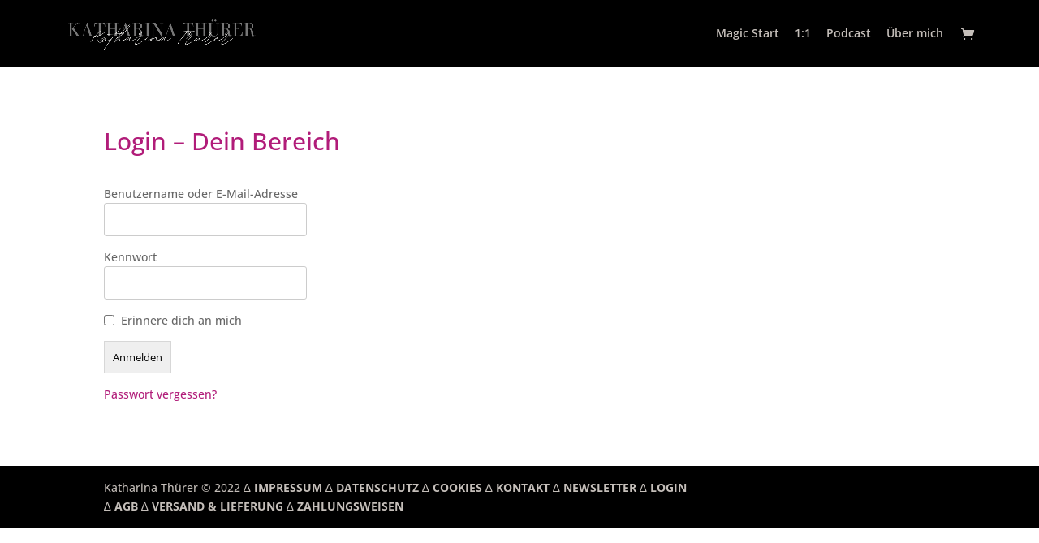

--- FILE ---
content_type: text/css; charset=utf-8
request_url: https://katharinathuerer.de/wp-content/cache/asset-cleanup/css/item/rs_ac_wc_interface-v0cff9506b0ff006719badfcbb7ec4e225c5ec595.css
body_size: 516
content:
/*!/wp-content/plugins/rs-interface-activecampaign-woocommerce/style.css*/.course-error{background-color:palevioletred}.course-preview-container{margin-top:20px}.course-content-container{display:flex;flex-direction:row}.course-picture-container{flex:1.5}.course-button-container{margin-left:2em;flex:3}.course-button-container *{font-size:18px}@media (min-width:981px){#sidebar{border-right:1px solid grey}}#sidebar{margin-bottom:20px}#sidebar .account-menu li.current a{color:#000}.course-video{margin-top:50px}.course-video h2{margin-bottom:5px}.course-video .fluid-width-video-wrapper,.course-video .fluid-width-video-wrapper iframe{width:500px;max-width:500px;height:300px;max-height:300px;padding-top:0!important}.course-button-container input[type=submit]{color:#fff;vertical-align:middle!important;height:auto!important;cursor:pointer!important;width:100%;box-shadow:none;text-shadow:none;outline:0!important;margin:15px 0;opacity:1;-webkit-appearance:none;background:#b11c79;border:none!important;line-height:1em!important;padding:16px 20px!important;text-align:center;font-weight:400!important;overflow:hidden;-moz-border-radius:4px!important;-webkit-border-radius:4px!important;border-radius:4px!important;border-top:1px solid transparent!important;border-bottom:2px solid rgba(0,0,0,.1)!important}.course-button-container input[type=submit]:hover{background:#910161}.course-button-container button{padding:10px;margin-top:10px}#account-menu li.current a{color:#000}

--- FILE ---
content_type: text/css; charset=utf-8
request_url: https://katharinathuerer.de/wp-content/cache/asset-cleanup/css/item/rs_wc_mc_online_course-vf97b5a2e76d791aab93ca6d1e5895227966ba19a.css
body_size: 1003
content:
/*!/wp-content/plugins/rs-wc-mc-online-course/style.css*/.rs-copyright-footer{background:rgb(255,255,255);background:-moz-linear-gradient(90deg,rgba(255,255,255,1) 0%,rgba(240,239,239,1) 85%);background:-webkit-linear-gradient(90deg,rgba(255,255,255,1) 0%,rgba(240,239,239,1) 85%);background:linear-gradient(90deg,rgba(255,255,255,1) 0%,rgba(240,239,239,1) 85%);filter:progid:DXImageTransform.Microsoft.gradient(startColorstr="#ffffff",endColorstr="#f0efef",GradientType=1);padding:5px 0;margin-top:30px;text-align:right;font-size:11px}.rs-copyright-footer a{color:#3f3f3f;margin-right:40px}.rs-copyright-footer a:hover{text-decoration:underline}.course-error{background-color:palevioletred}.course-preview-container{margin-top:20px}.course-content-container{display:flex;flex-direction:row}.course-picture-container{flex:1.5}.course-button-container{margin-left:2em;flex:3}.course-button-container *{font-size:18px}.page-template-page-course #sidebar{margin-bottom:20px;padding:20px;background:url(https://katharinathuerer.de/wp-content/uploads/2020/02/course-sidebar.jpg);background-repeat:no-repeat;background-size:cover;border-right:0}.page-template-page-course #sidebar .account-menu li.current a{color:#000}.course-video{margin-top:50px}.course-video h2{margin-bottom:5px}.course-video .fluid-width-video-wrapper,.course-video .fluid-width-video-wrapper iframe{width:500px;max-width:500px;height:300px;max-height:300px;padding-top:0!important}.course-button-container input[type=submit]{color:#fff;vertical-align:middle!important;height:auto!important;cursor:pointer!important;width:100%;box-shadow:none;text-shadow:none;outline:0!important;margin:15px 0;opacity:1;-webkit-appearance:none;background:#b11c79;border:none!important;line-height:1em!important;padding:16px 20px!important;text-align:center;font-weight:400!important;overflow:hidden;-moz-border-radius:4px!important;-webkit-border-radius:4px!important;border-radius:4px!important;border-top:1px solid transparent!important;border-bottom:2px solid rgba(0,0,0,.1)!important}.course-button-container input[type=submit]:hover{background:#910161}.course-button-container button{padding:10px;margin-top:10px}#account-menu li.current a,#account-menu li a:hover{color:#000}div#account-menu li{padding:7px}div#account-menu li a{font-size:14px}.page-template-page-course .widgettitle{font-size:20px;text-transform:uppercase;color:#000}@media all and (min-width:981px){.page-template-page-course #sidebar{width:21%!important}.page-template-page-course #left-area{width:77%!important}}#course-email{margin-top:30px}.course-email-wrapper-content{background:#f5f5f5;padding:15px}.woocommerce form .form-row.rs-invalid input{border-color:#a00!important}.woocommerce form .form-row.rs-valid input{border-color:#6dc22e!important}.woocommerce-checkout .woocommerce-error{background:unset!important}@media all and (max-width:767px){.course-email-wrapper-content{padding:20px 30px}}

--- FILE ---
content_type: text/css; charset=utf-8
request_url: https://katharinathuerer.de/wp-content/cache/asset-cleanup/css/item/upcoming-styles-v9df3620a5a183826066905b305f9396cebcc6ff3.css
body_size: 24
content:
/*!/wp-content/plugins/woocommerce-upcoming-product/css/style.css*/.woocommerce ul.products li.product .available{color:#77a464;display:block;font-weight:400;margin-bottom:.5em;font-size:.857em}

--- FILE ---
content_type: text/css; charset=utf-8
request_url: https://katharinathuerer.de/wp-content/cache/asset-cleanup/css/item/woosc-frontend-vfe2db7efb66a9bd87cbacdc03b9d9945bdf4b6ab.css
body_size: 10684
content:
/*!/wp-content/plugins/woo-smart-compare/assets/css/frontend.css*/@keyframes wpc-spinner{to{transform:rotate(360deg)}}@-webkit-keyframes wpc-spinner{to{-webkit-transform:rotate(360deg)}}@keyframes woosc-spinner{to{transform:rotate(360deg)}}@-webkit-keyframes woosc-spinner{to{-webkit-transform:rotate(360deg)}}.woosc-popup{position:fixed;top:0;left:0;width:100%;height:100%;background-color:rgba(0,0,0,.9);z-index:99999999;opacity:0;visibility:hidden;-webkit-transition:all 0.5s;-moz-transition:all 0.5s;-ms-transition:all 0.5s;-o-transition:all 0.5s;transition:all 0.5s}.woosc-popup.open{opacity:1;visibility:visible}.woosc-popup.open .woosc-popup-inner .woosc-popup-content{top:50%}.woosc-popup .woosc-popup-inner{display:block;width:100%;height:100%;position:relative}.woosc-popup .woosc-popup-inner .woosc-popup-content{position:absolute;padding:15px;top:60%;left:50%;width:360px;height:360px;max-width:90%;max-height:90%;background-color:#fff;border-radius:2px;-moz-border-radius:2px;-webkit-border-radius:2px;transform:translate3d(-50%,-50%,0);-webkit-transition:all 0.5s;-moz-transition:all 0.5s;-ms-transition:all 0.5s;-o-transition:all 0.5s;transition:all 0.5s}.woosc-popup.woosc-share .woosc-popup-inner .woosc-popup-content{height:auto;padding:30px}.woosc-popup .woosc-popup-inner .woosc-popup-content .woosc-popup-content-inner{display:flex;flex-direction:column;width:100%;height:100%}.woosc-popup .woosc-popup-inner .woosc-popup-content .woosc-popup-content-inner .woosc-popup-close{width:32px;height:32px;line-height:32px;position:absolute;top:-32px;right:-32px;color:#fff;text-align:center;background-image:url([data-uri]);background-repeat:no-repeat;background-position:center;cursor:pointer}.woosc-popup .woosc-popup-inner .woosc-popup-content .woosc-popup-content-inner .woosc-search-input input{display:block;width:100%;border:none;height:40px;line-height:40px;padding:0 10px;box-shadow:none;color:#222;background-color:#f2f2f2;border-radius:2px;-moz-border-radius:2px;-webkit-border-radius:2px;-webkit-appearance:none}.woosc-popup .woosc-popup-inner .woosc-popup-content .woosc-popup-content-inner .woosc-search-result{flex-grow:1;margin-top:15px;overflow-y:auto;position:relative}.woosc-popup .woosc-popup-inner .woosc-popup-content .woosc-popup-content-inner .woosc-search-result ul{margin:0;padding:0;list-style:none}.woosc-popup .woosc-popup-inner .woosc-popup-content .woosc-popup-content-inner .woosc-search-result ul li{display:block;padding:10px 0;border:1px solid #fafafa}.woosc-popup .woosc-popup-inner .woosc-popup-content .woosc-popup-content-inner .woosc-search-result ul li .item-inner{display:flex;align-items:center}.woosc-popup .woosc-popup-inner .woosc-popup-content .woosc-popup-content-inner .woosc-search-result ul li .item-inner .item-image{width:48px}.woosc-popup .woosc-popup-inner .woosc-popup-content .woosc-popup-content-inner .woosc-search-result ul li .item-inner .item-image img{width:48px;height:48px;border-radius:2px;-moz-border-radius:2px;-webkit-border-radius:2px;box-shadow:none}.woosc-popup .woosc-popup-inner .woosc-popup-content .woosc-popup-content-inner .woosc-search-result ul li .item-inner .item-name{flex-grow:1;padding:0 10px;color:#222}.woosc-popup .woosc-popup-inner .woosc-popup-content .woosc-popup-content-inner .woosc-search-result ul li .item-inner .item-add{width:48px;text-align:center}.woosc-popup .woosc-popup-inner .woosc-popup-content .woosc-popup-content-inner .woosc-search-result ul li .item-inner .item-add span{display:inline-block;width:32px;height:32px;line-height:32px;text-align:center;color:#222;background-color:#f2f2f2;cursor:pointer;border-radius:2px;-moz-border-radius:2px;-webkit-border-radius:2px;-webkit-transition:all 0.5s;-moz-transition:all 0.5s;-ms-transition:all 0.5s;-o-transition:all 0.5s;transition:all 0.5s}.woosc-popup .woosc-popup-inner .woosc-popup-content .woosc-popup-content-inner .woosc-search-result ul li .item-inner .item-add span:hover{color:#fff;background-color:#222}.woosc-popup .woosc-popup-inner .woosc-popup-content .woosc-popup-content-inner .woosc-search-result:before{content:'';width:100%;height:100%;display:block;position:absolute;top:0;left:0;z-index:7;background-color:rgba(255,255,255,.7);opacity:0;visibility:hidden}.woosc-popup .woosc-popup-inner .woosc-popup-content .woosc-popup-content-inner .woosc-search-result:after{width:32px;height:32px;display:block;margin-top:-16px;margin-left:-16px;content:'';background-image:url([data-uri]);background-repeat:no-repeat;background-position:center;position:absolute;top:50%;left:50%;z-index:8;-webkit-animation:woosc-spinner 1s linear infinite;-moz-animation:woosc-spinner 1s linear infinite;-ms-animation:woosc-spinner 1s linear infinite;-o-animation:woosc-spinner 1s linear infinite;animation:woosc-spinner 1s linear infinite;opacity:0;visibility:hidden}.woosc-popup .woosc-popup-inner .woosc-popup-content .woosc-popup-content-inner .woosc-search-result.woosc-loading:before,.woosc-popup .woosc-popup-inner .woosc-popup-content .woosc-popup-content-inner .woosc-search-result.woosc-loading:after{opacity:1;visibility:visible}.woosc-area{position:fixed;top:0;left:0;width:100%;height:100%;z-index:99999979;box-sizing:border-box;pointer-events:none}.woosc-area .woosc-inner{display:block;width:100%;height:100%;position:relative}.woosc-area .woosc-inner .woosc-table{padding:15px 15px 78px 15px;margin:0;width:100%;height:100%;box-sizing:border-box;background-color:#292a30;text-rendering:optimizeLegibility;-webkit-font-smoothing:antialiased;font-size:14px;position:fixed;top:0;left:0;opacity:0;visibility:hidden;z-index:99999997;pointer-events:none}.woosc-area .woosc-inner .woosc-table *{box-sizing:border-box}.woosc-area .woosc-inner .woosc-table.woosc-table-open{opacity:1;visibility:visible;pointer-events:auto}.woosc-area .woosc-inner .woosc-table .woosc-table-inner{background-color:#fff;border-radius:2px;-moz-border-radius:2px;-webkit-border-radius:2px;width:100%;height:100%;max-height:100%;overflow:hidden;position:relative}.woosc-area .woosc-inner .woosc-table .woosc-table-inner:before{content:'';width:100%;height:100%;display:block;position:absolute;top:0;left:0;background-color:rgba(255,255,255,.7);opacity:0;visibility:hidden;z-index:7}.woosc-area .woosc-inner .woosc-table .woosc-table-inner:after{width:32px;height:32px;display:block;margin-top:-16px;margin-left:-16px;content:'';background-image:url([data-uri]);background-repeat:no-repeat;background-position:center;position:absolute;top:50%;left:50%;opacity:0;visibility:hidden;z-index:8;-webkit-animation:woosc-spinner 1s linear infinite;-moz-animation:woosc-spinner 1s linear infinite;-ms-animation:woosc-spinner 1s linear infinite;-o-animation:woosc-spinner 1s linear infinite;animation:woosc-spinner 1s linear infinite}.woosc-area .woosc-inner .woosc-table .woosc-table-inner.woosc-loading:before,.woosc-area .woosc-inner .woosc-table .woosc-table-inner.woosc-loading:after{opacity:1;visibility:visible}.woosc-area .woosc-inner .woosc-table .woosc-table-inner .woosc-table-close{z-index:6;position:absolute;top:0;right:0;cursor:pointer}.woosc-area .woosc-inner .woosc-table .woosc-table-inner .woosc-table-close .woosc-table-close-icon{display:block;position:relative;width:100%;height:100%;min-width:52px;min-height:52px;background-color:#eee;background-image:url([data-uri]);background-repeat:no-repeat;background-position:center}.woosc-area .woosc-inner .woosc-table .woosc-table-inner .woosc-table-items{z-index:5;height:100%;position:relative}.woosc-area .woosc-inner .woosc-table .woosc-table-inner .woosc-table-items .woosc-no-result{display:block;padding:15px;text-align:center;position:absolute;top:50%;left:50%;transform:translate3d(-50%,-50%,0)}.woosc-area .woosc-inner .woosc-table .woosc-table-inner .woosc-table-items table{border-spacing:0;border-collapse:collapse;box-sizing:border-box;width:100%;margin:0;padding:0;z-index:6}.woosc-area .woosc-inner .woosc-table .woosc-table-inner .woosc-table-items table thead{z-index:8}.woosc-area .woosc-inner .woosc-table .woosc-table-inner .woosc-table-items table thead tr{border:none;margin:0;padding:0}.woosc-area .woosc-inner .woosc-table .woosc-table-inner .woosc-table-items table thead tr th{position:relative;border-collapse:collapse;z-index:8!important;text-transform:uppercase;padding:15px 15px 15px 0;margin:0;width:auto;min-width:200px;max-width:300px;vertical-align:middle;color:#43454b;font-weight:700;text-align:left;background-color:#f7f7f7;border:none;border-image-width:0}.woosc-area .woosc-inner .woosc-table .woosc-table-inner .woosc-table-items table thead tr th .woosc-remove,.woosc-page .woosc-remove{text-transform:none;font-weight:400;text-decoration:underline;cursor:pointer}.woosc-area .woosc-inner .woosc-table .woosc-table-inner .woosc-table-items table thead tr th:first-child{padding-left:15px}.woosc-area .woosc-inner .woosc-table .woosc-table-inner .woosc-table-items table thead tr th a{text-decoration:none}.woosc-area .woosc-inner .woosc-table .woosc-table-inner .woosc-table-items table tbody{z-index:7}.woosc-area .woosc-inner .woosc-table .woosc-table-inner .woosc-table-items table tbody tr{border:none;margin:0;padding:0}.woosc-area .woosc-inner .woosc-table .woosc-table-inner .woosc-table-items table tbody tr td{position:relative;border-collapse:collapse;background-color:#fff;padding:15px 15px 15px 0;vertical-align:top;text-align:left;width:auto;min-width:200px;max-width:300px;color:#43454b;font-weight:400;border:none;z-index:6;border-image-width:0}.woosc-area .woosc-inner .woosc-table .woosc-table-inner .woosc-table-items table tbody tr td:first-child{z-index:7;padding-left:15px}.woosc-area .woosc-inner .woosc-table .woosc-table-inner .woosc-table-items table tbody tr td.td-placeholder{text-align:center}.woosc-area .woosc-inner .woosc-table .woosc-table-inner .woosc-table-items table tbody tr td.td-placeholder:before{content:'';display:inline-block;width:60px;height:8px;background-color:#eee;border-radius:2px;-moz-border-radius:2px;-webkit-border-radius:2px}.woosc-area .woosc-inner .woosc-table .woosc-table-inner .woosc-table-items table tbody tr.tr-image td.td-placeholder{background-image:url([data-uri]);background-repeat:no-repeat;background-position:center}.woosc-area .woosc-inner .woosc-table .woosc-table-inner .woosc-table-items table tbody tr.tr-image td.td-placeholder:before{display:none}.woosc-area .woosc-inner .woosc-table .woosc-table-inner .woosc-table-items table tbody tr.tr-image a{text-decoration:none;outline:none;display:block}.woosc-area .woosc-inner .woosc-table .woosc-table-inner .woosc-table-items table tbody tr.tr-image img{display:block;width:100%;margin:0;padding:0;border:none;height:auto;border-radius:2px;-moz-border-radius:2px;-webkit-border-radius:2px;box-shadow:none}.woosc-area .woosc-inner .woosc-table .woosc-table-inner .woosc-table-items table tbody tr.tr-add_to_cart td p,.woosc_table tbody tr.tr-add_to_cart td p,.woosc-area .woosc-inner .woosc-table .woosc-table-inner .woosc-table-items table tbody tr.tr-add_to_cart td .add_to_cart_inline,.woosc_table tbody tr.tr-add_to_cart td .add_to_cart_inline{padding:0!important;margin:0!important;border:none!important}.woosc-area .woosc-inner .woosc-table .woosc-table-inner .woosc-table-items table tbody tr.tr-rating td .star-rating{float:left}.woosc-area .woosc-inner .woosc-table .woosc-table-inner .woosc-table-items table tbody tr:nth-child(2n) td{background-color:#fbfbfb}.woosc-area .woosc-inner .woosc-table .woosc-table-inner .woosc-table-items table tbody tr.tr-highlight td{background-color:#fff8d9;border-bottom:1px solid #dfd7af}.woosc-page .woosc_table tr.tr-highlight td{background-color:#fff8d9;border-bottom:1px solid #dfd7af}.woosc-area .woosc-inner .woosc-table .woosc-table-inner .woosc-table-items table tbody tr.tr-hide{display:none}.woosc-area .woosc-inner .woosc-table .woosc-table-inner .woosc-table-items table tbody tr.tr-similar{display:none}.woosc-page .woosc_table tr.tr-hide,.woosc-page .woosc_table tr.tr-similar{display:none}.woosc-area .woosc-inner .woosc-table .woosc-table-inner .woosc-table-items table tbody tr:hover td{background-color:#f8f8f8}.woosc-area .woosc-inner .woosc-table .woosc-table-inner .woosc-table-items table.has-1 thead tr th,.woosc-area .woosc-inner .woosc-table .woosc-table-inner .woosc-table-items table.has-2 thead tr th{width:25%}.woosc-area .woosc-inner .woosc-table .woosc-table-inner .woosc-table-items table.has-1 tbody tr td,.woosc-area .woosc-inner .woosc-table .woosc-table-inner .woosc-table-items table.has-2 tbody tr td{width:25%}.woosc-area .woosc-inner .woosc-table .woosc-table-inner .woosc-table-items .ps-scrollbar-x-rail,.woosc-area .woosc-inner .woosc-table .woosc-table-inner .woosc-table-items .ps-scrollbar-y-rail{z-index:999999}.woosc-area .woosc-inner .woosc-table .woosc-table-settings{background-image:url([data-uri]);background-size:16px 16px;background-repeat:no-repeat;background-position:center left;padding-left:21px}.woosc-area .woosc-inner .woosc-bar{width:100%;height:78px;position:fixed;left:0;bottom:-80px;padding:15px;box-sizing:border-box;background-color:#292a30;color:#cfd2d4;display:-webkit-flex;display:flex;align-items:center;-webkit-justify-content:flex-end;-ms-flex-pack:end;justify-content:flex-end;flex-wrap:nowrap;z-index:99999998;-webkit-transition:all 0.5s;-moz-transition:all 0.5s;-ms-transition:all 0.5s;-o-transition:all 0.5s;transition:all 0.5s;opacity:0;visibility:hidden;pointer-events:none}.woosc-area .woosc-inner .woosc-bar .woosc-bar-btn{height:48px;line-height:48px;padding:0 20px 0 68px;position:relative;border-radius:2px;-moz-border-radius:2px;-webkit-border-radius:2px;background-color:#00a0d2;font-size:14px;font-weight:700;color:#fff;text-transform:uppercase;order:1;margin-left:15px;cursor:pointer}.woosc-area .woosc-inner .woosc-bar .woosc-bar-btn .woosc-bar-btn-icon-wrapper{width:48px;height:48px;line-height:48px;background-color:rgba(0,0,0,.1);text-align:center;display:inline-block;position:absolute;top:0;left:0;overflow:hidden}.woosc-area .woosc-inner .woosc-bar .woosc-bar-btn .woosc-bar-btn-icon-wrapper .woosc-bar-btn-icon-inner{width:16px;height:12px;margin-top:18px;margin-left:16px;position:relative}.woosc-area .woosc-inner .woosc-bar .woosc-bar-btn .woosc-bar-btn-icon-wrapper .woosc-bar-btn-icon-inner span{display:block;position:absolute;height:2px;width:100%;background:#fff;border-radius:2px;opacity:1;left:0;-webkit-transform:rotate(0deg);-moz-transform:rotate(0deg);-ms-transform:rotate(0deg);transform:rotate(0deg);-webkit-transition:0.25s ease-in-out;-moz-transition:0.25s ease-in-out;-ms-transition:0.25s ease-in-out;-o-transition:0.25s ease-in-out;transition:0.25s ease-in-out}.woosc-area .woosc-inner .woosc-bar .woosc-bar-btn .woosc-bar-btn-icon-wrapper .woosc-bar-btn-icon-inner span:nth-child(1){top:0}.woosc-area .woosc-inner .woosc-bar .woosc-bar-btn .woosc-bar-btn-icon-wrapper .woosc-bar-btn-icon-inner span:nth-child(2){top:5px}.woosc-area .woosc-inner .woosc-bar .woosc-bar-btn .woosc-bar-btn-icon-wrapper .woosc-bar-btn-icon-inner span:nth-child(3){top:10px}.woosc-area .woosc-inner .woosc-bar .woosc-bar-btn.woosc-bar-btn-open .woosc-bar-btn-icon-wrapper .woosc-bar-btn-icon-inner span:nth-child(1){top:6px;-webkit-transform:rotate(135deg);-moz-transform:rotate(135deg);-ms-transform:rotate(135deg);transform:rotate(135deg)}.woosc-area .woosc-inner .woosc-bar .woosc-bar-btn.woosc-bar-btn-open .woosc-bar-btn-icon-wrapper .woosc-bar-btn-icon-inner span:nth-child(2){opacity:0;left:-60px}.woosc-area .woosc-inner .woosc-bar .woosc-bar-btn.woosc-bar-btn-open .woosc-bar-btn-icon-wrapper .woosc-bar-btn-icon-inner span:nth-child(3){top:6px;-webkit-transform:rotate(-135deg);-moz-transform:rotate(-135deg);-ms-transform:rotate(-135deg);transform:rotate(-135deg)}.woosc-area .woosc-inner .woosc-bar .woosc-bar-btn.woosc-bar-btn-icon{font-size:0;padding:0;width:48px;overflow:hidden}.woosc-area .woosc-inner .woosc-bar .woosc-bar-search{width:48px;height:48px;display:inline-block;position:relative;margin:0 10px 0 0;cursor:pointer;background-color:rgba(255,255,255,.1);background-image:url([data-uri]);background-size:20px 20px;background-repeat:no-repeat;background-position:center;border-radius:2px;-moz-border-radius:2px;-webkit-border-radius:2px;-webkit-transition:all 0.5s;-moz-transition:all 0.5s;-ms-transition:all 0.5s;-o-transition:all 0.5s;transition:all 0.5s}.woosc-settings-tools{margin:0 0 10px 0;padding:0;list-style:none}.woosc-settings-fields{margin:10px 0 0 0;padding:0;list-style:none;position:relative;overflow-y:auto}.woosc-settings-fields li span{cursor:move;margin-left:5px;-webkit-touch-callout:none;-webkit-user-select:none;-khtml-user-select:none;-moz-user-select:none;-ms-user-select:none;user-select:none}.woosc-bar-share,.woosc-bar-search,.woosc-bar-remove{width:48px;flex:0 0 48px}.woosc-area .woosc-inner .woosc-bar .woosc-bar-share{width:48px;height:48px;display:inline-block;position:relative;margin:0 10px 0 0;cursor:pointer;background-color:rgba(255,255,255,.1);background-image:url([data-uri]);background-size:16px 16px;background-repeat:no-repeat;background-position:center;border-radius:2px;-moz-border-radius:2px;-webkit-border-radius:2px;-webkit-transition:all 0.5s;-moz-transition:all 0.5s;-ms-transition:all 0.5s;-o-transition:all 0.5s;transition:all 0.5s}.woosc-share-content{width:100%;height:100%;min-height:120px;position:relative;display:flex;flex-direction:column;align-items:center;justify-content:center;text-align:center}.woosc-share-content:before{content:'';width:100%;height:100%;display:block;position:absolute;top:0;left:0;z-index:7;background-color:rgba(255,255,255,.7);opacity:0;visibility:hidden}.woosc-share-content:after{width:32px;height:32px;display:block;margin-top:-16px;margin-left:-16px;content:'';background-image:url([data-uri]);background-repeat:no-repeat;background-position:center;position:absolute;top:50%;left:50%;z-index:8;-webkit-animation:woosc-spinner 1s linear infinite;-moz-animation:woosc-spinner 1s linear infinite;-ms-animation:woosc-spinner 1s linear infinite;-o-animation:woosc-spinner 1s linear infinite;animation:woosc-spinner 1s linear infinite;opacity:0;visibility:hidden}.woosc-share-content.woosc-loading{pointer-events:none}.woosc-share-content.woosc-loading:before,.woosc-share-content.woosc-loading:after{opacity:1;visibility:visible}.woosc-share-content input[type="url"]{width:100%;text-align:center}.woosc-share-text,.woosc-share-link,.woosc-share-links{width:100%}.woosc-share-link,.woosc-share-links{margin-top:10px}.woosc-share-links a{margin-left:5px}.woosc-area .woosc-inner .woosc-bar .woosc-bar-remove{width:48px;height:48px;display:inline-block;position:relative;margin:0 0 0 10px;cursor:pointer;background-color:#e32718;background-image:url([data-uri]);background-size:16px 16px;background-repeat:no-repeat;background-position:center;border-radius:2px;-moz-border-radius:2px;-webkit-border-radius:2px;-webkit-transition:all 0.5s;-moz-transition:all 0.5s;-ms-transition:all 0.5s;-o-transition:all 0.5s;transition:all 0.5s}.woosc-area .woosc-inner .woosc-bar .woosc-bar-items{height:48px;flex-grow:1;white-space:nowrap;width:auto;text-align:right;order:0}.woosc-area .woosc-inner .woosc-bar .woosc-bar-items .woosc-bar-item{width:48px;height:48px;display:inline-block;position:relative;margin:0 5px;background-color:rgba(255,255,255,.1);border-radius:2px;-moz-border-radius:2px;-webkit-border-radius:2px}.woosc-area .woosc-inner .woosc-bar .woosc-bar-items .woosc-bar-item img{width:48px;height:48px;cursor:move;z-index:6;border-radius:2px;-moz-border-radius:2px;-webkit-border-radius:2px;-webkit-user-drag:none;-khtml-user-drag:none;-moz-user-drag:none;-o-user-drag:none;user-drag:none}.woosc-area .woosc-inner .woosc-bar .woosc-bar-items .woosc-bar-item .woosc-bar-item-remove{width:12px;height:12px;position:absolute;top:2px;right:2px;background-image:url([data-uri]);background-repeat:no-repeat;background-position:center;background-color:#292a30;z-index:7;border-radius:1px;-moz-border-radius:1px;-webkit-border-radius:1px;cursor:pointer;opacity:0;visibility:hidden}.woosc-area .woosc-inner .woosc-bar .woosc-bar-items .woosc-bar-item .woosc-bar-item-remove:hover{background-color:#f22}.woosc-area .woosc-inner .woosc-bar .woosc-bar-items .woosc-bar-item.removing{opacity:.5}.woosc-area .woosc-inner .woosc-bar .woosc-bar-items .woosc-bar-item:hover .woosc-bar-item-remove{opacity:1;visibility:visible}.woosc-area .woosc-inner .woosc-bar .woosc-bar-items .woosc-bar-item:first-child{margin-left:0}.woosc-area .woosc-inner .woosc-bar .woosc-bar-items .woosc-bar-item:last-child{margin-right:0}.woosc-area .woosc-inner .woosc-bar.woosc-bar-open{bottom:0;pointer-events:auto;opacity:1;visibility:visible}.woosc-area .woosc-inner .woosc-bar .woosc-bar-notice{position:fixed;bottom:88px;width:auto;left:50%;padding:0 10px;background-color:rgba(0,0,0,.7);color:#fff;border-radius:2px;transform:translate(-50%,10px);opacity:0;visibility:hidden;-webkit-transition:all 0.5s;-moz-transition:all 0.5s;-ms-transition:all 0.5s;-o-transition:all 0.5s;transition:all 0.5s}.woosc-area.woosc-area-open-bar.woosc-bar-click-outside-yes:not(.woosc-area-open-table) .woosc-inner .woosc-bar:hover .woosc-bar-notice,.woosc-area.woosc-area-open-bar.woosc-bar-click-outside-yes-empty[data-count="0"]:not(.woosc-area-open-table) .woosc-inner .woosc-bar:hover .woosc-bar-notice{opacity:1;visibility:visible;transform:translate(-50%,0)}.woosc-area .woosc-inner .woosc-bar[data-count="0"] .woosc-bar-search{margin-right:0}.woosc-area .woosc-inner .woosc-bar[data-count="0"] .woosc-bar-remove,.woosc-area .woosc-inner .woosc-bar[data-count="1"] .woosc-bar-remove{display:none}.woosc-area.woosc-bar-top .woosc-inner .woosc-table{padding:78px 15px 15px 15px}.woosc-area.woosc-bar-top .woosc-inner .woosc-bar{top:-80px;bottom:auto}.woosc-area.woosc-bar-top .woosc-inner .woosc-bar.woosc-bar-open{top:0}.woosc-area.woosc-bar-left .woosc-inner .woosc-bar{-webkit-justify-content:flex-start;-ms-flex-pack:start;justify-content:flex-start}.woosc-area.woosc-bar-left .woosc-inner .woosc-bar .woosc-bar-btn{order:0;margin-left:0;margin-right:15px}.woosc-area.woosc-bar-left .woosc-inner .woosc-bar .woosc-bar-remove{order:1;margin:0 10px 0 0}.woosc-area.woosc-bar-left .woosc-inner .woosc-bar .woosc-bar-items{order:2;text-align:left}.woosc-area.woosc-bar-left .woosc-inner .woosc-bar .woosc-bar-search{order:3;margin:0 0 0 10px}.woosc-area.woosc-bar-left .woosc-inner .woosc-bar .woosc-bar-share{order:4;margin:0 0 0 10px}.woosc-btn{cursor:pointer}.woosc-btn.woosc-btn-adding:after{content:'...'}.woosc-btn.woosc-btn-added:before{content:'\2713';margin-right:5px}.woosc-menu-item .woosc-menu-item-inner{position:relative}.woosc-menu-item .woosc-menu-item-inner:after{content:attr(data-count);display:block;background-color:#e94b35;color:#fff;font-size:10px;font-weight:400;width:16px;height:16px;line-height:16px;text-align:center;border-radius:8px;position:absolute;top:-10px;right:-10px}body.woocommerce-cart .woosc-hide-checkout,body.woocommerce-checkout .woosc-hide-checkout{display:none}.woosc_list{max-width:100%;overflow-x:auto}.woosc_table table tr th,.woosc_table table tr td{left:auto!important;right:auto!important;top:auto!important;bottom:auto!important}@media screen and (max-width:767px){.woosc-bar .woosc-bar-btn{font-size:0!important;padding:0!important;width:48px!important;flex:0 0 48px!important;overflow:hidden}.woosc-area .woosc-inner .woosc-bar .woosc-bar-items .woosc-bar-item .woosc-bar-item-remove{opacity:1;visibility:visible}}@media print{.woosc_table .tr-add_to_cart{display:none}}.woosc-area .woosc-inner .woosc-bar.woosc-bar-bubble{background-color:transparent!important;background:none!important;pointer-events:none}.woosc-area .woosc-inner .woosc-bar.woosc-bar-bubble>a,.woosc-area .woosc-inner .woosc-bar.woosc-bar-bubble .woosc-bar-items,.woosc-area .woosc-inner .woosc-bar.woosc-bar-bubble .woosc-bar-remove{display:none!important}.woosc-area .woosc-inner .woosc-bar.woosc-bar-bubble .woosc-bar-btn{pointer-events:auto;width:48px!important;margin:0!important;padding:0!important;font-size:0!important;-moz-box-shadow:rgba(0,0,0,.15) 0 0 20px;-webkit-box-shadow:rgba(0,0,0,.15) 0 0 20px;box-shadow:rgba(0,0,0,.15) 0 0 20px}

--- FILE ---
content_type: text/css; charset=utf-8
request_url: https://katharinathuerer.de/wp-content/cache/asset-cleanup/css/item/divi-style-v360d3de23f8f89fa195dc8d91000a1e52f62c9cc.css
body_size: 1593
content:
/*!/wp-content/themes/Divi-Child/style.css*/.mobile_menu_bar:before{color:#c3ada4}#mobile_menu li{list-style-type:none}.container:before{background-color:transparent!important}.et_pb_widget_area_right{border-left:0!important}.et_pb_widget_area_left{border-right:0!important}.soon{color:#da2add}.contact-me-soon{font-weight:700}.product p.wc-gzd-additional-info,.product p.wc-gzd-additional-info,.woocommerce .products ul,.woocommerce ul.products{margin:0!important}button.woosc-btn{display:none}body.page-id-871 .et_pb_slide .et_pb_container{height:auto!important;min-height:720px!important}@media (min-width:981px){.et_pb_row.et_pb_row_fullwidth,.et_pb_specialty_fullwidth>.et_pb_row{width:100%!important;max-width:100%!important}}@media only screen and (min-width:768px) and (max-width:980px){body.page-id-871 .et_pb_slide .et_pb_container{height:auto!important;min-height:720px!important}}@media only screen and (max-width:767px){body.page-id-871 .et_pb_slide .et_pb_container{height:auto!important;min-height:150px!important}}@media all and (max-width:1025px){body #logo{width:165px}}@media all and (min-width:768px){body #logo{width:250px}body #et-top-navigation{padding-left:250px!important}.et_menu_container{max-width:1140px;width:90%}}body.page-id-871 .et_pb_slide{padding-bottom:0!important}body.page-id-871 div.et_pb_slide_description,body.page-id-871 .et_pb_slider_fullwidth_off div.et_pb_slide_description{padding-top:1%;padding-bottom:1%}#menu-item-1097>a:first-child:before{font-family:FontAwesome!important;content:"\f007";font-style:normal!important;font-weight:400!important;font-variant:normal!important;text-transform:none!important;speak:none;line-height:1;-webkit-font-smoothing:antialiased;-moz-osx-font-smoothing:grayscale}#menu-item-1097>a:first-child{cursor:pointer}body.page-id-1083 .um-right.um-half{display:none!important}.woocommerce-order p{font-weight:700;color:#b11c79}.woocommerce-bacs-bank-details{margin-top:15px}.wppb-user-forms input[type=submit]{font-family:inherit}.wppb-user-forms input[type=submit],.wppb-user-forms input[type=submit]:focus,.wppb-user-forms input[type=submit]:active{border:1px solid rgba(0,0,0,.1);padding:10px}.wppb-user-forms input[type=submit]:hover{background:#b11c79;cursor:pointer;border:1px solid;color:#fff}.um-account-name a:hover,.um-account-nav a.current,.um-account-side li a.current span.um-account-icon,.um-account-side li a.current:hover span.um-account-icon,.um-dropdown li a:hover,i.um-active-color,span.um-active-color{color:#b11c79!important}.wppb-form-field input,.wppb-form-field input[type="text"],.wppb-form-field input[type="number"],.wppb-form-field input[type="email"],.wppb-form-field input[type="url"],.wppb-form-field input[type="password"],.wppb-form-field input[type="search"],.wppb-form-field select,.wppb-form-field textarea,.wppb-checkboxes,.wppb-radios,#wppb-login-wrap .login-username input,#wppb-login-wrap .login-password input{display:block!important;float:none!important;width:100%!important;max-width:250px!important;padding:10px!important}.wppb-form-field label,#wppb-login-wrap .login-username label,#wppb-login-wrap .login-password label{display:block;float:none!important;width:100%!important;max-width:250px}#pass-strength-result,.wppb-form-field>span{margin:0!important}.form-submit{text-align:left!important}.page-id-3693 #main-header.et-fixed-header,.page-id-2464 #main-header.et-fixed-header{position:relative!important;top:0!important;margin-top:-110px!important}.woocommerce_de_versandkosten{display:none!important}@media screen and (min-width:769px){.white-effect:before{content:"";display:block;height:100%;position:absolute;top:0;left:0;width:100%;background:transparent;background:-moz-linear-gradient(right,#ffffff 0%,#ffffff 40%,transparent 70%);background:-webkit-linear-gradient(right,#ffffff 0%,#ffffff 40%,transparent 70%);background:linear-gradient(to right,#ffffff 0%,#ffffff 40%,transparent 70%);filter:progid:DXImageTransform.Microsoft.gradient(startColorstr='#ffffff',endColorstr='transparent',GradientType=0)}.et_password_protected_form{padding:150px}#top-menu li{padding-right:15px}}@media screen and (max-width:768px){.white-effect p,.white-effect span{text-shadow:0 0 .8px #000}.white-effect:before{content:"";padding:0;margin:0;width:100%;height:100%;background:rgba(255,255,255,.8);position:absolute;top:0;left:0}}body #page-container a.et_pb_button:hover,a.et_pb_button:hover,a.add_to_cart_button:hover,input[type="submit"]:hover,a.checkout-button:hover,button[type="submit"]:hover{color:#ffffff!important}.cookie-notice-container{background:#a0196d;color:#fff;box-shadow:0 0 10px #000}ul.woocommerce-error{background:none;padding:0!important}ul.woocommerce-error li{padding:10px 20px!important;background:#900}ul.woocommerce-error li+li{margin-top:10px}.woocommerce-info{background:grey}ul.woocommerce-error a{color:#fff;text-decoration:underline}

--- FILE ---
content_type: text/css; charset=utf-8
request_url: https://katharinathuerer.de/wp-content/cache/asset-cleanup/css/item/child-style-v360d3de23f8f89fa195dc8d91000a1e52f62c9cc.css
body_size: 1593
content:
/*!/wp-content/themes/Divi-Child/style.css*/.mobile_menu_bar:before{color:#c3ada4}#mobile_menu li{list-style-type:none}.container:before{background-color:transparent!important}.et_pb_widget_area_right{border-left:0!important}.et_pb_widget_area_left{border-right:0!important}.soon{color:#da2add}.contact-me-soon{font-weight:700}.product p.wc-gzd-additional-info,.product p.wc-gzd-additional-info,.woocommerce .products ul,.woocommerce ul.products{margin:0!important}button.woosc-btn{display:none}body.page-id-871 .et_pb_slide .et_pb_container{height:auto!important;min-height:720px!important}@media (min-width:981px){.et_pb_row.et_pb_row_fullwidth,.et_pb_specialty_fullwidth>.et_pb_row{width:100%!important;max-width:100%!important}}@media only screen and (min-width:768px) and (max-width:980px){body.page-id-871 .et_pb_slide .et_pb_container{height:auto!important;min-height:720px!important}}@media only screen and (max-width:767px){body.page-id-871 .et_pb_slide .et_pb_container{height:auto!important;min-height:150px!important}}@media all and (max-width:1025px){body #logo{width:165px}}@media all and (min-width:768px){body #logo{width:250px}body #et-top-navigation{padding-left:250px!important}.et_menu_container{max-width:1140px;width:90%}}body.page-id-871 .et_pb_slide{padding-bottom:0!important}body.page-id-871 div.et_pb_slide_description,body.page-id-871 .et_pb_slider_fullwidth_off div.et_pb_slide_description{padding-top:1%;padding-bottom:1%}#menu-item-1097>a:first-child:before{font-family:FontAwesome!important;content:"\f007";font-style:normal!important;font-weight:400!important;font-variant:normal!important;text-transform:none!important;speak:none;line-height:1;-webkit-font-smoothing:antialiased;-moz-osx-font-smoothing:grayscale}#menu-item-1097>a:first-child{cursor:pointer}body.page-id-1083 .um-right.um-half{display:none!important}.woocommerce-order p{font-weight:700;color:#b11c79}.woocommerce-bacs-bank-details{margin-top:15px}.wppb-user-forms input[type=submit]{font-family:inherit}.wppb-user-forms input[type=submit],.wppb-user-forms input[type=submit]:focus,.wppb-user-forms input[type=submit]:active{border:1px solid rgba(0,0,0,.1);padding:10px}.wppb-user-forms input[type=submit]:hover{background:#b11c79;cursor:pointer;border:1px solid;color:#fff}.um-account-name a:hover,.um-account-nav a.current,.um-account-side li a.current span.um-account-icon,.um-account-side li a.current:hover span.um-account-icon,.um-dropdown li a:hover,i.um-active-color,span.um-active-color{color:#b11c79!important}.wppb-form-field input,.wppb-form-field input[type="text"],.wppb-form-field input[type="number"],.wppb-form-field input[type="email"],.wppb-form-field input[type="url"],.wppb-form-field input[type="password"],.wppb-form-field input[type="search"],.wppb-form-field select,.wppb-form-field textarea,.wppb-checkboxes,.wppb-radios,#wppb-login-wrap .login-username input,#wppb-login-wrap .login-password input{display:block!important;float:none!important;width:100%!important;max-width:250px!important;padding:10px!important}.wppb-form-field label,#wppb-login-wrap .login-username label,#wppb-login-wrap .login-password label{display:block;float:none!important;width:100%!important;max-width:250px}#pass-strength-result,.wppb-form-field>span{margin:0!important}.form-submit{text-align:left!important}.page-id-3693 #main-header.et-fixed-header,.page-id-2464 #main-header.et-fixed-header{position:relative!important;top:0!important;margin-top:-110px!important}.woocommerce_de_versandkosten{display:none!important}@media screen and (min-width:769px){.white-effect:before{content:"";display:block;height:100%;position:absolute;top:0;left:0;width:100%;background:transparent;background:-moz-linear-gradient(right,#ffffff 0%,#ffffff 40%,transparent 70%);background:-webkit-linear-gradient(right,#ffffff 0%,#ffffff 40%,transparent 70%);background:linear-gradient(to right,#ffffff 0%,#ffffff 40%,transparent 70%);filter:progid:DXImageTransform.Microsoft.gradient(startColorstr='#ffffff',endColorstr='transparent',GradientType=0)}.et_password_protected_form{padding:150px}#top-menu li{padding-right:15px}}@media screen and (max-width:768px){.white-effect p,.white-effect span{text-shadow:0 0 .8px #000}.white-effect:before{content:"";padding:0;margin:0;width:100%;height:100%;background:rgba(255,255,255,.8);position:absolute;top:0;left:0}}body #page-container a.et_pb_button:hover,a.et_pb_button:hover,a.add_to_cart_button:hover,input[type="submit"]:hover,a.checkout-button:hover,button[type="submit"]:hover{color:#ffffff!important}.cookie-notice-container{background:#a0196d;color:#fff;box-shadow:0 0 10px #000}ul.woocommerce-error{background:none;padding:0!important}ul.woocommerce-error li{padding:10px 20px!important;background:#900}ul.woocommerce-error li+li{margin-top:10px}.woocommerce-info{background:grey}ul.woocommerce-error a{color:#fff;text-decoration:underline}

--- FILE ---
content_type: text/css; charset=utf-8
request_url: https://katharinathuerer.de/wp-content/et-cache/2297/et-core-unified-deferred-2297.min.css?ver=1766467591
body_size: 61
content:
a[href="https://katharinathuerer.de/wp-login.php?action=lostpassword"]{display:none!important}a{color:#b11c79}a:hover{text-decoration:underline}.et_pb_text_0.et_pb_text{color:#b11c79!important}.et_pb_text_0{font-size:18px}.et_pb_code_0{padding-bottom:0px;margin-bottom:0px!important}